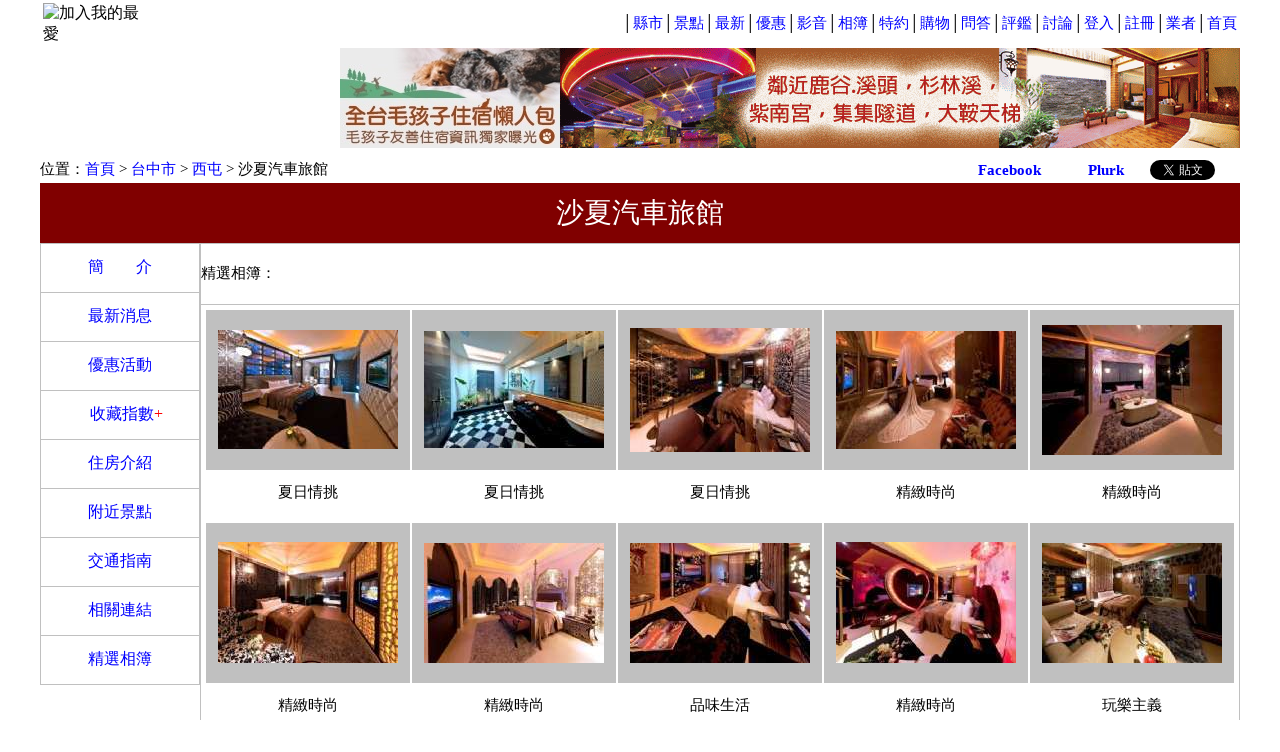

--- FILE ---
content_type: text/html; Charset=UTF-8
request_url: https://www.qk.to/inquiry.asp?n=54&s=11
body_size: 8855
content:

<!DOCTYPE html PUBLIC "-//W3C//DTD XHTML 1.0 Transitional//EN" "http://www.w3.org/TR/xhtml1/DTD/xhtml1-transitional.dtd">
<html>

<head>
<meta http-equiv="Content-Language" content="zh-tw">
<meta http-equiv="Content-Type" content="text/html; chaRset=utf-8">
<meta http-equiv="imagetoolbar" content="no">
<title>沙夏汽車旅館</title>
<meta name="keywords" content="QK休閒網-全國最大的汽車旅館入口網站，提供汽車旅館、飯店、民宿、泡湯、住宿、休息、等休閒資訊查詢和Motel免費轉址服務，motel，汽車旅館，飯店，民宿，泡湯，住宿，休息，手機訂房，即時訂房，手機上網查詢，行動上網查詢，台灣，按摩浴缸">
<meta name="description" content="QK休閒網-全國最大的汽車旅館入口網站，提供汽車旅館、飯店、民宿、泡湯、住宿、休息、等休閒資訊查詢和Motel免費轉址服務，motel，汽車旅館，飯店，民宿，泡湯，住宿，休息，手機訂房，即時訂房，手機上網查詢，行動上網查詢，台灣，按摩浴缸">
<link media="screen" rel="stylesheet" href="./css/colorbox.css" />
<link rel="stylesheet" type="text/css" href="/css/qk.css">

<script language="JavaScript" type="text/javascript" src="./js/jquery-latest.min.js"></script>
<script language="JavaScript" type="text/javascript" src="/js/swfobject.js"></script>
<script language="JavaScript" type="text/javascript" src="./js/tw_cn.js"></script>
<script language="javascript" type="text/javascript" src="./js/jquery.min.js"></script>
<script language="javascript" type="text/javascript" src="./js/jquery.colorbox-min.js"></script>
<script language="JavaScript" type="text/javascript" src="./fun/chkcomm.js"></script>
<script data-ad-client="ca-pub-6496100858594016" async src="https://pagead2.googlesyndication.com/pagead/js/adsbygoogle.js"></script>
<style>
body {
	margin-left: 0px;
	margin-top: 0px;
	margin-right: 0px;
	margin-bottom: 0px;
}

.loading {background:url(/images/loading.gif) center no-repeat;}
.loadingw {background:url(/images/loadingw.gif) center no-repeat;}
.tbl {table-layout:fixed;}
.tdi {overflow:hidden;}
a:link{color:#0000FF; text-decoration:none;}
a:visited{color:#0000FF; text-decoration:none;}
a:active{color:#FF0000; text-decoration:none;}
a:hover{
	color:#FF0000;
	text-decoration:none;
	}

#nwr {margin:0 0 2px 0;font-size:80%;height:1.2em;overflow:hidden;position:relative;display:none;}
#nwr div{padding:0 0 0 3px;visibility:hidden;position:absolute;top:999px;left:0;}
</style>

<script language="JavaScript" type="text/javascript">
<!--
$(document).ready(function(){
	$(".login").colorbox({iframe:true, innerWidth:430, innerHeight:300});			
	$("a[rel='playimg']").colorbox({transition:"fade", rel:'nofollow'});
	$("a[rel='oneplayimg").colorbox({fixed:false,opacity:0.6,rel:'one'});
	$("a[rel='gallery']").colorbox({transition:"elastic",slideshow:true});
	$(".emap").colorbox({iframe:true, innerWidth:780, innerHeight:470});	
});

function LoadPic(val1,val2){
	var i_url=document.getElementById("image_url" + val2);
	var i_src=document.getElementById("image_src" + val2);
	i_url.href=val1.parentNode.href;
	i_src.src=val1.src; 
}

function favored_print(val1){
	//parent.$.colorbox({ href: val1, iframe: true, scrolling: true, width: "800", height: "500" });
  window.open(val1,'列印優惠券','width=880,height=600,scrollbaRs=yes,resizable=yes');
  }
function open_favorite(){
  window.open('favorite.asp','我要收藏','width=680,height=550,scrollbaRs=yes,resizable=yes');
  }
function addfine(n){
  window.open('addfine.asp?id='+n,'評鑑','width=580,height=500,scrollbaRs=yes,resizable=yes');
  }
function print_favored(id,n){
  var wid=window.open("print_favored.asp?id="+id+"&n="+n,"索取優惠券","scrollbaRs=yes,resizable=yes");
  }
function view_photo(id,n){
  var wid=window.open("viewphoto.asp?id="+id+"&n="+n,"相片瀏覽","width=600,height=600,scrollbaRs=no,resizable=yes");
  }
function view_room(id,n){
  var wid=window.open("viewroom.asp?id="+id+"&n="+n,"房型瀏覽","width=460,height=460,toolbar=no,menubar=no,location=no,directories=no,status=no");
  }
function swcus_bt(val){
	location.href='inquiry.asp?n='+val
 }


function show_qr(){
	var ckout=document.getElementById("qk_qr");
	var showmsg=document.getElementById("show_msg");
    if (ckout.style.display == 'none'){
        ckout.style.display = 'block';              
		showmsg.innerHTML='- 隱藏Qk卡優惠 QRCode';
    }else{
        ckout.style.display = 'none';
		showmsg.innerHTML='+ 查看Qk卡優惠 QRCode';
	}
}
//-->
</script>

</script>
</head>

<body topmargin="0" leftmargin="10">

<div id="fb-root"></div>
<script>(function(d, s, id) {
  var js, fjs = d.getElementsByTagName(s)[0];
  if (d.getElementById(id)) return;
  js = d.createElement(s); js.id = id;
  js.src = "//connect.facebook.net/zh_TW/all.js#xfbml=1&appId=379180745498479";
  fjs.parentNode.insertBefore(js, fjs);
}(document, 'script', 'facebook-jssdk'));</script>
<div align="center">
<table border="0" cellpadding="0" style="border-collapse: collapse" bordercolor="#111111" width="1200">
	<tr>
		<td width="100%" height="22" valign="bottom">
		<table border="0" width="100%" height="17">
			<tr>
				<td align="left" onclick="AddFavorite();">
				<img border="0" src="./images/bookmark.gif" width="16" height="15" title="加入我的最愛" style="cuRsor:pointer;" />
				</td>
				<td width="460">
				<iframe src="./news_msg.asp" height="16" width="430" scrolling="no" name="new_msg" align="left" border="0" frameborder="0">
				</iframe></td>
				<td align="right" style="font-size:15px;">│<a href="./area.asp?area=2">縣市</a>│<a href="./cus_scenic.asp">景點</a>│<a href="./cus_news.asp">最新</a>│<a href="./cus_good.asp">優惠</a>│<a href="cus_video.asp">影音</a>│<a href="./cus_photo.asp">相簿</a>│<a href="./cus_vip.asp">特約</a>│<a href="./shopping/index.asp">購物</a>│<a href="./bbs/cus_qa.asp">問答</a>│<a href="./bbs/fine.asp">評鑑</a>│<a href="./bbs/list.asp">討論</a>│<a href="./member/login_member.asp">登入</a>│<a href="./member/addmember_1.asp">註冊</a>│<a href="./cus/login_cus.asp">業者</a>│<a href="./index.asp">首頁</a></td>
			</tr>
		</table>
		</td>
	</tr>
	
<script language="javascript" type='text/javascript' src='/js/runtime.js'></script>
<tr><td align="center">
<table border="0" cellpadding="0" cellspacing="0"  width="100%">
	<tr>
		<td width="300">
		<table border="0" width="300" cellspacing="0" cellpadding="0" background="/images/qk_banner5.jpg" style="background-repeat:no-repeat">
			<tr>
				<td height="50" width="80" style="cursor:pointer;" onclick="location.href='../default.asp';"></td>
				<td height="50" width="170" style="cursor:pointer;" onclick="location.href='../default.asp';"></td>
				<td height="50" width="50" align="center" style="font-size: 15px;"><a id="translateLink">
				<font color="#FFFFFF">简体</font></a></td>
			</tr>
			<tr><td height="30" width="300" colspan="3" style="cursor:pointer;" onclick="location.href='../default.asp';"></td></tr>
			<tr>
				<td height="20" width="80" style="cursor:pointer; font-size:11px" onclick="location.href='ck_mobile.asp';" valign="bottom" align="center">
				<font color="#FFFFFF"> 手機版beta</font></td>
				<td height="20" width="170" style="cursor:pointer;" onclick="location.href='../default.asp';"></td>
				<td height="20" width="50" style="cursor:pointer;" onclick="location.href='../default.asp';"></td>
			</tr>
		</table>
		</td>
		<td width="220" align="center">

	<a target="_blank" href="https://www.tgiw.com.tw/pet-qk.html">
		<img border="0" src="/cus_images/adb0_8.jpg" width="220" height="100"></a>

		</td>
		<td width="680" align="center">

	<a target="_blank" href="https://www.qk.to/inquiry.asp?n=1247&s=2&i=121">
		<img border="0" src="/cus_images/ada1247_2.gif" width="680" height="100"></a>

		</td>
	</tr>
</table>
</td></tr>

<tr><td height="5"></td></tr>
	<tr>
		<td width="100%" height="30" valign="bottom">
			<table border="0" width="100%" cellspacing="0" cellpadding="0" background="images/25_03.gif" height="25">
				<tr>
					<td>
						<table border="0" width="100%" cellspacing="0" cellpadding="0" height="20">
							<tr>
								<td style="font-size: 15px;" align="left">		
								位置：<a href="index.asp">首頁</a> 
						&gt; <a href="area.asp?area=8">台中市</a> 
						&gt;
						<a href="area.asp?area=8&towns=407 ">
						西屯</a> &gt;
						
						沙夏汽車旅館
						
						</td>
							</tr>
						</table>
					</td>
					<td width="380">
						<table border="0" cellpadding="0" cellspacing="0">
							<tr>
								<td width="100">
<!-- Place this tag in your head or just before your close body tag. -->
<script type="text/javascript" src="https://apis.google.com/js/plusone.js">
  {lang: 'zh-TW'}
</script>

<!-- Place this tag where you want the share button to render. -->
<div class="g-plus" data-action="share" data-annotation="bubble"></div>
								</td>
								<td style="font-size: 15px" width="110">
								<a title="[推到 Facebook]" href="javascript: void(window.open('https://www.facebook.com/share.php?u='.concat(encodeURIComponent(location.href))));"><img border="0" src="images/facebook_s.jpg" width="14" height="14"> 
								<b>Facebook</b></a></td>
								<td style="font-size: 15px" width="80">
								<a title="[推到 Plurk]" href="javascript: void(window.open('https://www.plurk.com/?qualifier=shares&status=' .concat(encodeURIComponent(location.href)) .concat(' ') .concat('&#40;') .concat(encodeURIComponent(document.title)) .concat('&#41;')));"><img border="0" src="images/plurk_s.jpg" width="14" height="14"> 
								<b>Plurk</b></a></td>
								<td style="font-size: 15px" width="90">
								<a href="https://twitter.com/share" class="twitter-share-button" data-lang="zh-tw">推文</a>
<script>!function(d,s,id){var js,fjs=d.getElementsByTagName(s)[0];if(!d.getElementById(id)){js=d.createElement(s);js.id=id;js.src="//platform.twitter.com/widgets.js";fjs.parentNode.insertBefore(js,fjs);}}(document,"script","twitter-wjs");</script>
								<!--
								<a title="[推到 Twitter]" href="javascript: void(window.open('https://twitter.com/home/?status='.concat(encodeURIComponent(document.title)) .concat(' ') .concat(encodeURIComponent(location.href))));"><img border="0" src="images/Twitter_s.jpg" width="14" height="14"> 
								<b>Twitter</b></a>
								//-->
								</td>
								</tr>
						</table>
					</td>
				</tr>
			</table>		
		</td>
	</tr>
	<tr>
		<td width="100%" height="60" align="center">
		<table cellpadding="0" width="100%" height="100%" bgcolor="#800000" border="0" cellspacing="0">
			<tr>
				<td style="font-size: 28px;" align="center">
				<a href="inquiry.asp?n=54">
				<font color="#FFFFFF">沙夏汽車旅館</font></a></td>
			</tr>
		</table>
		</td>
	</tr>
	<tr>
		<td width="100%">
		<table border="0" cellpadding="0" cellspacing="0" width="100%">
			<tr>
				<td width="160" valign="top" align="left" background="images/w160_05.gif">
				<table cellspacing="0" cellpadding="0" width="160">
					<tr>
						<td height="200" valign="top">
						<table border="1" width="160" cellpadding="4" cellspacing="0" bordercolor="#C0C0C0" style="border-collapse: collapse">
							<tr>
								<td width="100%" align="center" style="font-size:16px;" height="40">
								<a href="inquiry.asp?n=54">
								簡　　介</a> </td>
							</tr>

							<tr>
								<td width="100%" align="center" style="font-size:16px;" height="40">
								<a href="inquiry.asp?n=54&s=2">
								最新消息</a> </td>
							</tr>
							
							<tr>
								<td width="100%" align="center" style="font-size:16px;" height="40">
								<a href="inquiry.asp?n=54&s=3">
								優惠活動</a> </td>
							</tr>
							
							<tr>
								<td width="100%" align="center" style="font-size:16px;" height="40">
								&nbsp;&nbsp;
								<a href="inquiry.asp?n=54&s=15">
								收藏指數</a><font color="#FF0000">+</font></td>
							</tr>
							



							
							<tr>
								<td width="100%" align="center" style="font-size:16px;" height="40">
								<a href="inquiry.asp?n=54&s=4">
								住房介紹</a> </td>
							</tr>
							
							<tr>
								<td width="100%" align="center" style="font-size:16px;" height="40">
								<a href="inquiry.asp?n=54&s=6">
								附近景點</a></td>
							</tr>
							
							<tr>
								<td width="100%" align="center" style="font-size:16px;" height="40">
								<a href="inquiry.asp?n=54&s=7">
								交通指南</a></td>
							</tr>

							<tr>
								<td width="100%" align="center" style="font-size:16px;" height="40">
								<a href="inquiry.asp?n=54&s=9">
								相關連結</a></td>
							</tr>
							
							<tr>
								<td width="100%" align="center" style="font-size:16px;" height="40">
								<a href="inquiry.asp?n=54&s=11">
								精選相簿</a></td>
							</tr>
							
						</table>
						</td>
					</tr>
					
					<tr>
						<td valign="bottom" height="650">
<div style="z-index:1"><script async src="//pagead2.googlesyndication.com/pagead/js/adsbygoogle.js"></script>
<ins class="adsbygoogle"
     style="display:inline-block;width:160px;height:600px"
     data-ad-client="ca-pub-6496100858594016"
     data-ad-slot="8167340839"></ins>
<script>
     (adsbygoogle = window.adsbygoogle || []).push({});
</script></div>
						</td>
					</tr>
					
				</table>
				</td>
				<td width="1040" valign="top">
				<table cellpadding="0" width="100%" border="1" style="border-collapse: collapse" bordercolor="#C0C0C0">
					
					<tr>
						<td width="100%" align="left">
						<table border="0" width="100%" cellspacing="0" cellpadding="0">
							<tr>
								<td style="font-size:15px;">精選相簿：</td>
								<td width="480" align="center">
<script async src="//pagead2.googlesyndication.com/pagead/js/adsbygoogle.js"></script>
<!-- 468x60 -->
<ins class="adsbygoogle"
     style="display:inline-block;width:468px;height:60px"
     data-ad-client="ca-pub-6496100858594016"
     data-ad-slot="2319510857"></ins>
<script>
(adsbygoogle = window.adsbygoogle || []).push({});
</script>
								</td>
							</tr>
						</table>
						</td>
					</tr>
					<tr>
						<td width="100%" valign="top" align="center">
						<table cellpadding="2" cellspacing="1" width="100%" border="0">
							
							<tr>
								<td width="100%" align="center">
								<table border="0" width="100%" bordercolor="#FFFFFF">
									<tr>
										<td width="20%" height="158" align="center" bgcolor="#C0C0C0">
										<a href='/imgs/limages/photo_image/54_1_image.jpg' title='夏日情挑' rel='gallery'><img alt='夏日情挑' border='0' src='/imgs/simages/photo_image/54_1_image.jpg?w=180&h=-1' class='loading' ></a></td>
										<td width="20%" height="158" align="center" bgcolor="#C0C0C0">
										<a href='/imgs/limages/photo_image/54_2_image.jpg' title='夏日情挑' rel='gallery'><img alt='夏日情挑' border='0' src='/imgs/simages/photo_image/54_2_image.jpg?w=180&h=-1' class='loading' ></a></td>
										<td width="20%" height="158" align="center" bgcolor="#C0C0C0">
										<a href='/imgs/limages/photo_image/54_3_image.jpg' title='夏日情挑' rel='gallery'><img alt='夏日情挑' border='0' src='/imgs/simages/photo_image/54_3_image.jpg?w=180&h=-1' class='loading' ></a></td>
										<td width="20%" height="158" align="center" bgcolor="#C0C0C0">
										<a href='/imgs/limages/photo_image/54_4_image.jpg' title='精緻時尚' rel='gallery'><img alt='精緻時尚' border='0' src='/imgs/simages/photo_image/54_4_image.jpg?w=180&h=-1' class='loading' ></a></td>
										<td width="20%" height="158" align="center" bgcolor="#C0C0C0">
										<a href='/imgs/limages/photo_image/54_5_image.jpg' title='精緻時尚' rel='gallery'><img alt='精緻時尚' border='0' src='/imgs/simages/photo_image/54_5_image.jpg?w=180&h=-1' class='loading' ></a></td>
									</tr>
									<tr>
										<td height="40" align="center" style="font-size:15px;" width="20%">
										夏日情挑</td>
										<td height="40" align="center" style="font-size:15px;" width="20%">
										夏日情挑</td>
										<td height="40" align="center" style="font-size:15px;" width="20%">
										夏日情挑</td>
										<td height="40" align="center" style="font-size:15px;" width="20%">
										精緻時尚</td>
										<td height="40" align="center" style="font-size:15px;" width="20%">
										精緻時尚</td>
									</tr>
								</table>
								</td>
							</tr>
							
							<tr>
								<td width="100%" align="center">
								<table border="0" width="100%" bordercolor="#FFFFFF">
									<tr>
										<td width="20%" height="158" align="center" bgcolor="#C0C0C0">
										<a href='/imgs/limages/photo_image/54_6_image.jpg' title='精緻時尚' rel='gallery'><img alt='精緻時尚' border='0' src='/imgs/simages/photo_image/54_6_image.jpg?w=180&h=-1' class='loading' ></a></td>
										<td width="20%" height="158" align="center" bgcolor="#C0C0C0">
										<a href='/imgs/limages/photo_image/54_7_image.jpg' title='精緻時尚' rel='gallery'><img alt='精緻時尚' border='0' src='/imgs/simages/photo_image/54_7_image.jpg?w=180&h=-1' class='loading' ></a></td>
										<td width="20%" height="158" align="center" bgcolor="#C0C0C0">
										<a href='/imgs/limages/photo_image/54_8_image.jpg' title='品味生活' rel='gallery'><img alt='品味生活' border='0' src='/imgs/simages/photo_image/54_8_image.jpg?w=180&h=-1' class='loading' ></a></td>
										<td width="20%" height="158" align="center" bgcolor="#C0C0C0">
										<a href='/imgs/limages/photo_image/54_9_image.jpg' title='精緻時尚' rel='gallery'><img alt='精緻時尚' border='0' src='/imgs/simages/photo_image/54_9_image.jpg?w=180&h=-1' class='loading' ></a></td>
										<td width="20%" height="158" align="center" bgcolor="#C0C0C0">
										<a href='/imgs/limages/photo_image/54_10_image.jpg' title='玩樂主義' rel='gallery'><img alt='玩樂主義' border='0' src='/imgs/simages/photo_image/54_10_image.jpg?w=180&h=-1' class='loading' ></a></td>
									</tr>
									<tr>
										<td height="40" align="center" style="font-size:15px;" width="20%">
										精緻時尚</td>
										<td height="40" align="center" style="font-size:15px;" width="20%">
										精緻時尚</td>
										<td height="40" align="center" style="font-size:15px;" width="20%">
										品味生活</td>
										<td height="40" align="center" style="font-size:15px;" width="20%">
										精緻時尚</td>
										<td height="40" align="center" style="font-size:15px;" width="20%">
										玩樂主義</td>
									</tr>
								</table>
								</td>
							</tr>
							
							<tr>
								<td width="100%" align="center">
								<table border="0" width="100%" bordercolor="#FFFFFF">
									<tr>
										<td width="20%" height="158" align="center" bgcolor="#C0C0C0">
										<a href='/imgs/limages/photo_image/54_11_image.jpg' title='精緻時尚' rel='gallery'><img alt='精緻時尚' border='0' src='/imgs/simages/photo_image/54_11_image.jpg?w=180&h=-1' class='loading' ></a></td>
										<td width="20%" height="158" align="center" bgcolor="#C0C0C0">
										<a href='/imgs/limages/photo_image/54_12_image.jpg' title='精緻時尚' rel='gallery'><img alt='精緻時尚' border='0' src='/imgs/simages/photo_image/54_12_image.jpg?w=180&h=-1' class='loading' ></a></td>
										<td width="20%" height="158" align="center" bgcolor="#C0C0C0">
										<a href='/imgs/limages/photo_image/54_13_image.jpg' title='精緻時尚' rel='gallery'><img alt='精緻時尚' border='0' src='/imgs/simages/photo_image/54_13_image.jpg?w=180&h=-1' class='loading' ></a></td>
										<td width="20%" height="158" align="center" bgcolor="#C0C0C0">
										<a href='/imgs/limages/photo_image/54_14_image.jpg' title='精緻時尚' rel='gallery'><img alt='精緻時尚' border='0' src='/imgs/simages/photo_image/54_14_image.jpg?w=180&h=-1' class='loading' ></a></td>
										<td width="20%" height="158" align="center" bgcolor="#C0C0C0">
										<a href='/imgs/limages/photo_image/54_15_image.jpg' title='沙國主義' rel='gallery'><img alt='沙國主義' border='0' src='/imgs/simages/photo_image/54_15_image.jpg?w=180&h=-1' class='loading' ></a></td>
									</tr>
									<tr>
										<td height="40" align="center" style="font-size:15px;" width="20%">
										精緻時尚</td>
										<td height="40" align="center" style="font-size:15px;" width="20%">
										精緻時尚</td>
										<td height="40" align="center" style="font-size:15px;" width="20%">
										精緻時尚</td>
										<td height="40" align="center" style="font-size:15px;" width="20%">
										精緻時尚</td>
										<td height="40" align="center" style="font-size:15px;" width="20%">
										沙國主義</td>
									</tr>
								</table>
								</td>
							</tr>
							
							<tr>
								<td width="100%" align="center">
								<table border="0" width="100%" bordercolor="#FFFFFF">
									<tr>
										<td width="20%" height="158" align="center" bgcolor="#C0C0C0">
										<a href='/imgs/limages/photo_image/54_16_image.jpg' title='沙國主義' rel='gallery'><img alt='沙國主義' border='0' src='/imgs/simages/photo_image/54_16_image.jpg?w=180&h=-1' class='loading' ></a></td>
										<td width="20%" height="158" align="center" bgcolor="#C0C0C0">
										<a href='/imgs/limages/photo_image/54_17_image.jpg' title='沙國主義' rel='gallery'><img alt='沙國主義' border='0' src='/imgs/simages/photo_image/54_17_image.jpg?w=180&h=-1' class='loading' ></a></td>
										<td width="20%" height="158" align="center" bgcolor="#C0C0C0">
										<a href='/imgs/limages/photo_image/54_24_image.jpg' title='玩樂主義' rel='gallery'><img alt='玩樂主義' border='0' src='/imgs/simages/photo_image/54_24_image.jpg?w=180&h=-1' class='loading' ></a></td>
										<td width="20%" height="158" align="center" bgcolor="#C0C0C0">
										<a href='/imgs/limages/photo_image/54_25_image.jpg' title='玩樂主義' rel='gallery'><img alt='玩樂主義' border='0' src='/imgs/simages/photo_image/54_25_image.jpg?w=180&h=-1' class='loading' ></a></td>
										<td width="20%" height="158" align="center" bgcolor="#C0C0C0">
										<a href='/imgs/limages/photo_image/54_26_image.jpg' title='精緻時尚' rel='gallery'><img alt='精緻時尚' border='0' src='/imgs/simages/photo_image/54_26_image.jpg?w=180&h=-1' class='loading' ></a></td>
									</tr>
									<tr>
										<td height="40" align="center" style="font-size:15px;" width="20%">
										沙國主義</td>
										<td height="40" align="center" style="font-size:15px;" width="20%">
										沙國主義</td>
										<td height="40" align="center" style="font-size:15px;" width="20%">
										玩樂主義</td>
										<td height="40" align="center" style="font-size:15px;" width="20%">
										玩樂主義</td>
										<td height="40" align="center" style="font-size:15px;" width="20%">
										精緻時尚</td>
									</tr>
								</table>
								</td>
							</tr>
							
							<tr>
								<td width="100%" align="center">
								<table border="0" width="100%" bordercolor="#FFFFFF">
									<tr>
										<td width="20%" height="158" align="center" bgcolor="#C0C0C0">
										<a href='/imgs/limages/photo_image/54_27_image.jpg' title='豪華家庭' rel='gallery'><img alt='豪華家庭' border='0' src='/imgs/simages/photo_image/54_27_image.jpg?w=180&h=-1' class='loading' ></a></td>
										<td width="20%" height="158" align="center" bgcolor="#C0C0C0">
										<a href='/imgs/limages/photo_image/54_28_image.jpg' title='商務精品SD' rel='gallery'><img alt='商務精品SD' border='0' src='/imgs/simages/photo_image/54_28_image.jpg?w=180&h=-1' class='loading' ></a></td>
										<td width="20%" height="158" align="center" bgcolor="#C0C0C0">
										<a href='/imgs/limages/photo_image/54_29_image.jpg' title='商務精品SC' rel='gallery'><img alt='商務精品SC' border='0' src='/imgs/simages/photo_image/54_29_image.jpg?w=180&h=-1' class='loading' ></a></td>
										<td width="20%" height="158" align="center" bgcolor="#C0C0C0">
										<a href='/imgs/limages/photo_image/54_30_image.jpg' title='精緻時尚' rel='gallery'><img alt='精緻時尚' border='0' src='/imgs/simages/photo_image/54_30_image.jpg?w=180&h=-1' class='loading' ></a></td>
										<td width="20%" height="158" align="center" bgcolor="#C0C0C0">
										<a href='/imgs/limages/photo_image/54_31_image.jpg' title='精緻時尚' rel='gallery'><img alt='精緻時尚' border='0' src='/imgs/simages/photo_image/54_31_image.jpg?w=180&h=-1' class='loading' ></a></td>
									</tr>
									<tr>
										<td height="40" align="center" style="font-size:15px;" width="20%">
										豪華家庭</td>
										<td height="40" align="center" style="font-size:15px;" width="20%">
										商務精品SD</td>
										<td height="40" align="center" style="font-size:15px;" width="20%">
										商務精品SC</td>
										<td height="40" align="center" style="font-size:15px;" width="20%">
										精緻時尚</td>
										<td height="40" align="center" style="font-size:15px;" width="20%">
										精緻時尚</td>
									</tr>
								</table>
								</td>
							</tr>
							
							<tr>
								<td width="100%" align="center">
								<table border="0" width="100%" bordercolor="#FFFFFF">
									<tr>
										<td width="20%" height="158" align="center" bgcolor="#C0C0C0">
										<a href='/imgs/limages/photo_image/54_32_image.jpg' title='精緻時尚' rel='gallery'><img alt='精緻時尚' border='0' src='/imgs/simages/photo_image/54_32_image.jpg?w=180&h=-1' class='loading' ></a></td>
										<td width="20%" height="158" align="center" bgcolor="#C0C0C0">
										<a href='/imgs/limages/photo_image/54_34_ovtty.jpg' title='沙夏-106-0' rel='gallery'><img alt='沙夏-106-0' border='0' src='/imgs/simages/photo_image/54_34_ovtty.jpg?w=180&h=-1' class='loading' ></a></td>
										<td width="20%" height="158" align="center" bgcolor="#C0C0C0">
										<a href='/imgs/limages/photo_image/54_35_34luu.jpg' title='P-089' rel='gallery'><img alt='P-089' border='0' src='/imgs/simages/photo_image/54_35_34luu.jpg?w=180&h=-1' class='loading' ></a></td>
										<td width="20%" height="158" align="center" bgcolor="#C0C0C0">
										</td>
										<td width="20%" height="158" align="center" bgcolor="#C0C0C0">
										</td>
									</tr>
									<tr>
										<td height="40" align="center" style="font-size:15px;" width="20%">
										精緻時尚</td>
										<td height="40" align="center" style="font-size:15px;" width="20%">
										沙夏-106-0</td>
										<td height="40" align="center" style="font-size:15px;" width="20%">
										P-089</td>
										<td height="40" align="center" style="font-size:15px;" width="20%">
										</td>
										<td height="40" align="center" style="font-size:15px;" width="20%">
										</td>
									</tr>
								</table>
								</td>
							</tr>
							
							<tr>
								<td align="left" height="20" style="font-size: 15px;" bgcolor="#CCFFCC">
								總張數：28張</td>
							</tr>
							
						</table>
						</td>
					</tr>
<tr>
						<td align="center">
						<table border="0" cellspacing="0" cellpadding="0">
							<tr>
								<td width="660" align="center">
<div style="z-index:1"><script async src="//pagead2.googlesyndication.com/pagead/js/adsbygoogle.js"></script>
<!-- 300x250, 已建立 2011/8/29 -->
<ins class="adsbygoogle"
     style="display:inline-block;width:300px;height:250px"
     data-ad-client="ca-pub-6496100858594016"
     data-ad-slot="7395787943"></ins>
<script>
(adsbygoogle = window.adsbygoogle || []).push({});
</script></div>
								</td>
								<td></td>
								<td width="260" align="center">
<div style="z-index:1"><script async src="//pagead2.googlesyndication.com/pagead/js/adsbygoogle.js"></script>
<!-- 250x250, 已建立 2011/8/29 -->
<ins class="adsbygoogle"
     style="display:inline-block;width:250px;height:250px"
     data-ad-client="ca-pub-6496100858594016"
     data-ad-slot="9179489305"></ins>
<script>
(adsbygoogle = window.adsbygoogle || []).push({});
</script></div>
								</td>
							</tr>
						</table>
						</td>
					</tr>
					<tr>
						<td></td>
					</tr>
					
				</table>
				</td>
			</tr>
			<tr>
				<td width="160" align="center" background="images/w160_05.gif" style="font-size:15px;" valign="bottom">
				<table border="0" width="100%" cellpadding="5">
					<tr>
						<td style="font-size:15px;" align="center"></td>
					</tr>
				</table>
				</td>
				<td valign="bottom">
				<table border="0" width="100%">
					<tr>
						<td style="font-size:15px;" height="20" align="left">
						<font color="#CC3300">本站聲明：本網站上所刊登之業者圖片及文字皆為業者自行上傳，本站不負任何責任，如有侵權請<a href="mailto:Service@qk.to">來信</a>告知。</font></td>
					</tr>
				</table>
				</td>
			</tr>
		</table>
		</td>
	</tr>
	
<!--
  //top.document.title = document.title;
  //if (top.frames.length==0) {
  //  location.href="/?";
  //}
  //else
  //{
  //if (parent.frames[0].name!='qk_index') {
  //  location.href="/?";
  //}
  //}
  //-->
<tr>
	<td background="https://www.qk.to/images/40_01.gif" height="40">
		<table border="0" width="100%" cellspacing="0" cellpadding="0">
			<tr>
				<td width="20%" align="center">
				<div>
<script type="text/javascript"> //<![CDATA[
  var tlJsHost = ((window.location.protocol == "https:") ? "https://secure.trust-provider.com/" : "http://www.trustlogo.com/");
  document.write(unescape("%3Cscript src='" + tlJsHost + "trustlogo/javascript/trustlogo.js' type='text/javascript'%3E%3C/script%3E"));
//]]></script>
<script language="JavaScript" type="text/javascript">
  TrustLogo("https://ssl.comodo.com/images/seals/sectigo_trust_seal_sm_2x.png", "SECDV", "none");
</script>
				</div>						
				</td>
				<td style="font-size: 13px;" width="60%" align="center"><a href="https://www.qk.to">QK休閒網</a> 版權所有&nbsp; Copyright © 2004 QK Network Leisure All Rights Reserved<br>傳真：04-735-8949&nbsp;&nbsp;&nbsp; EMail：<a href="mailto:service@Qk.to?subject=致 QK休閒網">Service@Qk.to</a>&nbsp;&nbsp; <a href="/privacy.asp">隱私權</a>&nbsp;&nbsp; <a target="_blank" href="https://www.facebook.com/QKLeisure"><img style="VERTICAL-ALIGN: text-top; MARGIN-RIGHT: 2px;" alt="FB粉絲團" src="/images/fb.jpg" border="0">粉絲團</a>&nbsp;&nbsp; <a href="https://www.qk.to/contact.asp"><font color="#FF0000">聯絡我們</font></a></td>
				<td width="20%" align="center">
					<div style="display:none">
						<img src="https://whos.amung.us/cwidget/9jrv13wem9ts/dbdbdb13002e.png" width="0" height="0" border="0" title="Click to see how many people are online" />
					</div>
				</td>
			</tr>
		</table>
	</td>
</tr>
<tr>
	<td align="center" height="100">
	<iframe name="google_ad" src="https://www.qk.to/google_ad.asp" width="730" height="92" marginwidth="1" marginheight="1" scrolling="no" align="middle" border="1" frameborder="0">
	您的瀏覽器不支援內置框架或目前的設定為不顯示內置框架。</iframe></td>
</tr>
<script type="text/javascript">
<!--
	var _gaq = _gaq || [];
	_gaq.push(['_setAccount', 'UA-3887637-1']);
	_gaq.push(['_trackPageview']);

	(function() {
		var ga = document.createElement('script'); ga.type = 'text/javascript'; ga.async = true;
		ga.src = ('https:' == document.location.protocol ? 'https://ssl' : 'http://www') + '.google-analytics.com/ga.js';
		var s = document.getElementsByTagName('script')[0]; s.parentNode.insertBefore(ga, s);
	})();
//-->
</script>
<tr>
	<td align="center" style="font-size: 13px;"></td>
</tr>
<script>
</script>

</table>

</div>

</body>
<script language="Javascript" type="text/JavaScript">
<!--
	translateInitilization();
//-->
</script>

</html>


--- FILE ---
content_type: text/html; charset=utf-8
request_url: https://accounts.google.com/o/oauth2/postmessageRelay?parent=https%3A%2F%2Fwww.qk.to&jsh=m%3B%2F_%2Fscs%2Fabc-static%2F_%2Fjs%2Fk%3Dgapi.lb.en.2kN9-TZiXrM.O%2Fd%3D1%2Frs%3DAHpOoo_B4hu0FeWRuWHfxnZ3V0WubwN7Qw%2Fm%3D__features__
body_size: 158
content:
<!DOCTYPE html><html><head><title></title><meta http-equiv="content-type" content="text/html; charset=utf-8"><meta http-equiv="X-UA-Compatible" content="IE=edge"><meta name="viewport" content="width=device-width, initial-scale=1, minimum-scale=1, maximum-scale=1, user-scalable=0"><script src='https://ssl.gstatic.com/accounts/o/2580342461-postmessagerelay.js' nonce="lsI9SHrOamdrh-FRxCWwyQ"></script></head><body><script type="text/javascript" src="https://apis.google.com/js/rpc:shindig_random.js?onload=init" nonce="lsI9SHrOamdrh-FRxCWwyQ"></script></body></html>

--- FILE ---
content_type: text/html; charset=utf-8
request_url: https://www.google.com/recaptcha/api2/aframe
body_size: 250
content:
<!DOCTYPE HTML><html><head><meta http-equiv="content-type" content="text/html; charset=UTF-8"></head><body><script nonce="CN_lR6q0-kHuxrD4YZ8n9g">/** Anti-fraud and anti-abuse applications only. See google.com/recaptcha */ try{var clients={'sodar':'https://pagead2.googlesyndication.com/pagead/sodar?'};window.addEventListener("message",function(a){try{if(a.source===window.parent){var b=JSON.parse(a.data);var c=clients[b['id']];if(c){var d=document.createElement('img');d.src=c+b['params']+'&rc='+(localStorage.getItem("rc::a")?sessionStorage.getItem("rc::b"):"");window.document.body.appendChild(d);sessionStorage.setItem("rc::e",parseInt(sessionStorage.getItem("rc::e")||0)+1);localStorage.setItem("rc::h",'1769342902173');}}}catch(b){}});window.parent.postMessage("_grecaptcha_ready", "*");}catch(b){}</script></body></html>

--- FILE ---
content_type: text/html; charset=utf-8
request_url: https://www.google.com/recaptcha/api2/aframe
body_size: -280
content:
<!DOCTYPE HTML><html><head><meta http-equiv="content-type" content="text/html; charset=UTF-8"></head><body><script nonce="-aeCzxdHgUAstG7hrW7KWQ">/** Anti-fraud and anti-abuse applications only. See google.com/recaptcha */ try{var clients={'sodar':'https://pagead2.googlesyndication.com/pagead/sodar?'};window.addEventListener("message",function(a){try{if(a.source===window.parent){var b=JSON.parse(a.data);var c=clients[b['id']];if(c){var d=document.createElement('img');d.src=c+b['params']+'&rc='+(localStorage.getItem("rc::a")?sessionStorage.getItem("rc::b"):"");window.document.body.appendChild(d);sessionStorage.setItem("rc::e",parseInt(sessionStorage.getItem("rc::e")||0)+1);localStorage.setItem("rc::h",'1769342902173');}}}catch(b){}});window.parent.postMessage("_grecaptcha_ready", "*");}catch(b){}</script></body></html>